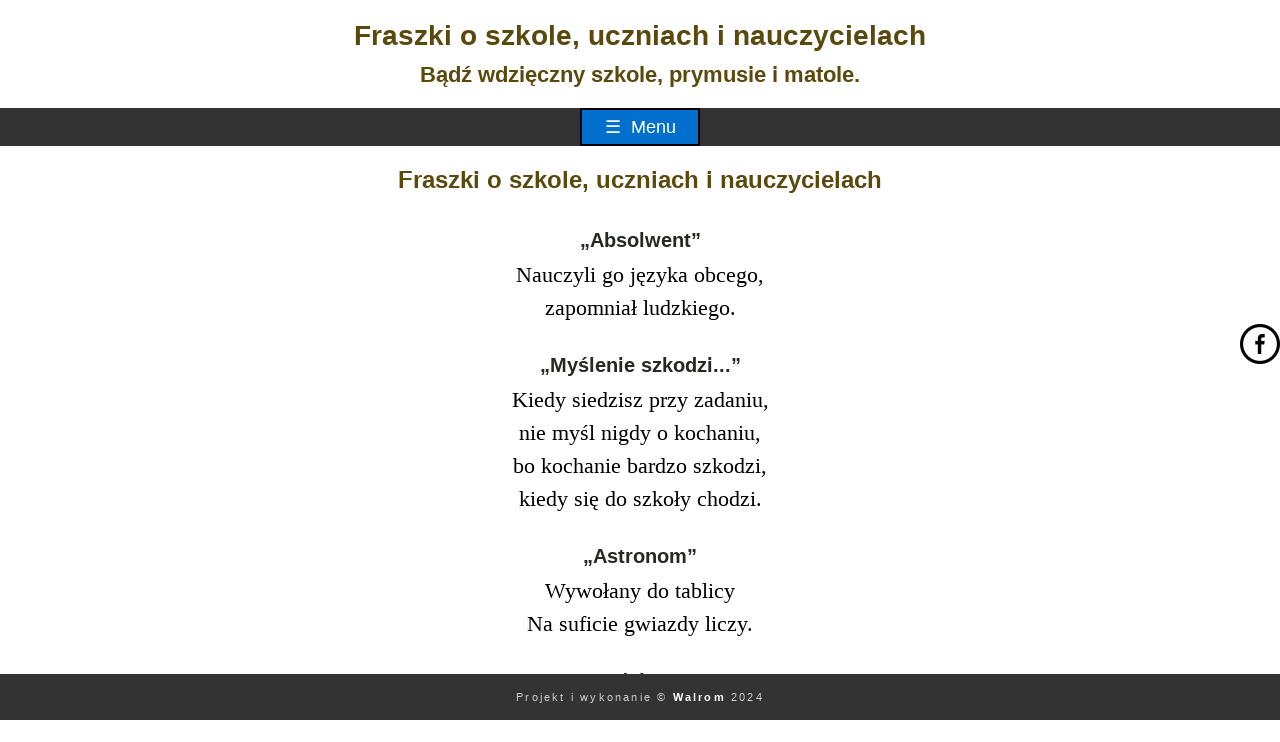

--- FILE ---
content_type: text/html
request_url: https://aforyzmy-cytaty.pl/zlote-mysli/fraszki-o-szkole.html
body_size: 3435
content:
<!doctype html><html lang="pl-PL"><head><meta charset="utf-8"><meta http-equiv="x-ua-compatible" content="ie=edge"><meta name="viewport" content="width=device-width, initial-scale=1"><meta http-equiv="last-modified" content="Sat, 28 Sep 2024 15:00:00 GMT"><title>Fraszki o szkole, uczniach i nauczycielach</title><meta name="description" content="Czas szkolnej nauki to nieprzyjemnie długa przerwa między wakacjami. Trudny czas dla szkoły i nauczycieli, a najtrudniejszy dla uczniów i ich rodziców"><meta name="keywords" content="fraszki o szkole, nauce, uczniach i nauczycielach, lata szkolne, szkolna klasa, lata nauki, wakacje"><link rel="stylesheet" href="../fraszki/fraszki.css" media="screen"><link rel="icon" type="image/png" sizes="16x16" href="../icon.png"><script async src="//pagead2.googlesyndication.com/pagead/js/adsbygoogle.js"></script><script> (adsbygoogle = window.adsbygoogle || []).push({ google_ad_client: "ca-pub-6236735028188265", enable_page_level_ads: true });</script><!-- Global site tag (gtag.js) - Google Analytics --><script async src="https://www.googletagmanager.com/gtag/js?id=UA-58940596-1"></script><script> window.dataLayer = window.dataLayer || []; function gtag(){dataLayer.push(arguments);} gtag('js', new Date()); gtag('config', 'UA-58940596-1');</script></head><body onselect="return false" oncopy="return false"><header><h1>Fraszki o szkole, uczniach i nauczycielach</h1><h3>Bądź wdzięczny szkole, prymusie i matole.</h3></header><div class="navbar"><a href="../menu.html">&#x2630;&nbsp; Menu</a></div><h2>Fraszki o szkole, uczniach i nauczycielach</h2><article><h4>„Absolwent”</h4><p>Nauczyli go języka obcego,<br>zapomniał ludzkiego.</p><h4>„Myślenie szkodzi...”</h4><p>Kiedy siedzisz przy zadaniu,<br>nie myśl nigdy o kochaniu,<br>bo kochanie bardzo szkodzi,<br>kiedy się do szkoły chodzi.</p><h4>„Astronom”</h4><p>Wywołany do tablicy<br>Na suficie gwiazdy liczy.</p><h4>„Gdybym”</h4><p>Gdybym za dwie dwójki<br>Dostał jedną czwórkę,<br>Mógłbym już pokazać<br>Rodzicom cenzurkę.</p><h4>„Dyżurny”</h4><p>Gdy wraca ze szkoły,<br>To o każdej porze<br>Pełni ostry dyżur<br>Przy telewizorze.</p><h4>„Do ucznia”</h4><p>Bądź uczniem dużego formatu,<br>Byś nie został osłem do kwadratu.</p><h4>„Na głowie nauczyciela”</h4><p>Oprócz wychowania dzieci<br>trafi się i kosz na śmieci.</p><h4>„Duch szkoły”</h4><p>Ciało, choć pedagogiczne, to mało.<br>Więcej ducha by się zdało.</p><h4>„Marzenie lenia”</h4><p>Żeby mi kupił<br>Mój dobry wujek<br>Tyle prezentów,<br>Ile mam dwójek.</p><h4>„Marzyciel”</h4><p>Żal mu dawnych czasów,<br>Kiedy łuk i włócznia<br>Były w cieniu lasów<br>Przyborami ucznia.</p><h4>„Sponsor edukacji”</h4><p>Siedział za mahoniowym stołem<br>I wrzeszczał: Ja pani dam szkołę!</p><br><hr><div style="text-align:center;font-size:20px;line-height:1.6"><a href="https://quizy-zagadki.pl/destruktor/gra-logiczna.html" rel="nofollow">Destruktor gra logiczna</a><br>Do wyboru dwa poziomy trudności</div><hr><h4>„Hymn uczniowski”</h4><p>Twarde ławki wygniatajmy!<br>Wytrwałości przykład dajmy!<br>Osiągniemy wielkie zyski:<br>hemoroidy i odciski…</p><h4>„Korepetycje”</h4><p>Mogą je brać<br>ci, co ich stać.</p><h4>„Los ucznia”</h4><p>Dostał uwagę<br>Za nieuwagę.</p><h4>„Budżet i rozum”</h4><p>Obyśmy nie musieli<br>szkoły odpisać na straty,<br>kiedy zabraknie na olej<br>do kaganka oświaty.</p><h4>„Bezczelność”</h4><p>Uczeń też człowiek,<br>lecz kto widział, panie,<br>że zamiast słuchać,<br>chce mieć swoje zdanie!</p><h4>„Na resort edukacji”</h4><p>Kiedy się zmieni ta norma:<br>co minister to reforma?</p><h4>„Na wagarowiczów”</h4><p>Wszyscy, którzy wagarują,<br>funkcje mózgu podtrzymują.</p><h4>„Nauka”</h4><p>Wtedy liczy się nauka,<br>Kiedy człowiek wiedzy szuka.</p><h4>„Nie orzeł”</h4><p>Zmarnował szkolne lata.<br>Dlatego wysoko nie wzlata.</p><h4>„Dobro na licencji zła”</h4><p>Z certyfikatem czarta<br>nauka diabła warta.</p><h4>„Niedowidzący dyrektor”</h4><p>Cieszy się z wyników<br>bo nie dostrzegł<br>przemocy, narkotyków…</p><br><hr><div class="ad"><script async src="https://pagead2.googlesyndication.com/pagead/js/adsbygoogle.js?client=ca-pub-6236735028188265" crossorigin="anonymous"></script><ins class="adsbygoogle" style="display:block" data-ad-client="ca-pub-6236735028188265" data-ad-slot="8483577034" data-ad-format="auto" data-full-width-responsive="true"></ins><script> (adsbygoogle = window.adsbygoogle || []).push({});</script></div><hr><h4>„Grzech”</h4><p>Z ciałem pedagogicznym zgrzeszyć arcytrudno.<br>Podręcznikowo - sprawnie,<br> lecz praktycznie - nudno.</p><h4>„Pytanie na 14 października”</h4><p>Czyj to dzień: nauczyciela,<br>czy kwiaciarni właściciela?</p><h4>„Adidasy”</h4><p>Nie pomogą adidasy,<br>Aby z klasy przejść do klasy.</p><h4>„Biegaczka”</h4><p>Wśród biegaczy w naszej klasie<br>Warto by wyróżnić Kasię,<br>Bo z uśmiechem na w pół słodkim<br>Wciąż uprawia bieg przez... plotki.</p><h4>„Ciało pedagogiczne”</h4><p>Nadchodzą czasem takie trudne lata,<br>że bardziej dba się o ciało denata.</p><h4>„Do wszystkich”</h4><p>Bądź wdzięczny szkole,<br>prymusie i matole.</p><h4>„Dobry kolega”</h4><p>Dobrym jest kolegą Adaś,<br>Znakomicie podpowiada.<br>Siedzę razem z tym Adasiem<br>Drugi rok w tej samej klasie.</p><h4>„Nauczyciel”</h4><p>Życia nie odczyta<br>zaszyty w zeszytach.</p><h4>„Dylemat”</h4><p>Czemu uczniów on dotyka:<br>czy religia, czy etyka?</p><h4>„Dzisiaj”</h4><p>Polska szkoła<br>O ratunek woła.</p><h4>„Gęś i kura”</h4><p>Jego pradziad pisał pięknie<br>Zwykłym gęsim piórem,<br>A on bazgrze długopisem<br>Jak kura pazurem.</p><br><hr><div style="text-align:center;font-size:20px;line-height:1.6"><a href="https://quizy-zagadki.pl/wiedza-ogolna/tak-czy-nie-01.html" title="Rozrywki umysłowe" rel="nofollow">Nie tylko dla orłów</a><br>Prawda czy fałsz?</div><hr><h4>„Gumożuj”</h4><p>W szkole, w kinie, w łóżku, w wannie<br>Żuje gumę nieustannie.<br>W koniec nosa zapatrzony<br>Cały dzień robi balony.<br>I nie słyszy, jak go chwalą:<br>"To największy w szkole balon"!</p><h4>„Klucz”</h4><p>Nauka kluczem jest do wiedzy -<br>Zapamiętajcie to koledzy,<br>Bo płonne są nadzieje ciche<br>Tych, co ruszają w świat z wytrychem.</p><h4>„Kosmonauta”</h4><p>Wyleciał już ze szkoły<br>Podobno po raz trzeci,<br>Więc myśli, że i w kosmos<br>Z łatwością też wyleci.</p><h4>„Lubi szkołę”</h4><p>Bardzo lubi naszą szkołę<br>Mój kolega Jasiek,<br>I dlatego po dwa lata<br>Siedzi w każdej klasie.</p><h4>„Mądrość”</h4><p>Nauka sprowadza się do tego,<br>Że mądry się uczy nawet od głupiego.</p><h4>„Mistrz drzemania”</h4><p>W drzemaniu doszedł do perfekcji,<br>Zwłaszcza na lekcji.</p><h4>„Na początek roku szkolnego”</h4><p>Znowu się zaczęła<br>- Oceńcie to sami! -<br>Nieprzyjemna przerwa<br>Między wakacjami.</p><h4>„Na temat szkoły”</h4><p>Szkołę przetrwania skończą matoły,<br>ja pragnę tylko przetrwania szkoły.</p><h4>„Azja w gimnazjach”</h4><p>Polska szkółko myśl o wiośnie<br>co z wyrostków nam wyrośnie.</p><h4>„Nauka”</h4><p>Do lasu nieraz szedł wesoły<br>I na wagarach spędzał czas,<br>A gdy wylano go ze szkoły,<br>Szepnął: "Nauka poszła w las"!</p><h4>„Niecierpliwy”</h4><p>Ledwie szkolny rok się zacznie,<br>On już czeka na wakacje.</p><br><hr><style>.breadcrumbs{font-size:20px;text-align:center;margin-bottom:15px}.breadcrumbs a:link,.breadcrumbs a:visited{text-decoration:none}.breadcrumbs a:hover{text-decoration:underline;color:#00F}</style><div class="breadcrumbs"><a href="fraszki-szkolne.php">Następna strona &gt;&gt;&gt;</a></div><br></article><footer><div class="copyright"><p>Projekt i wykonanie © <a href="https://wp.konin.pl">Walrom</a> 2024</p></div></footer><a href ="https://www.facebook.com/aforyzmy.cytaty.fraszki.przyslowia/" rel="nofollow"><img class="fbBtn"></a></body></html>

--- FILE ---
content_type: text/html; charset=utf-8
request_url: https://www.google.com/recaptcha/api2/aframe
body_size: 268
content:
<!DOCTYPE HTML><html><head><meta http-equiv="content-type" content="text/html; charset=UTF-8"></head><body><script nonce="aV62BE6glXPB8Zvluv2uZQ">/** Anti-fraud and anti-abuse applications only. See google.com/recaptcha */ try{var clients={'sodar':'https://pagead2.googlesyndication.com/pagead/sodar?'};window.addEventListener("message",function(a){try{if(a.source===window.parent){var b=JSON.parse(a.data);var c=clients[b['id']];if(c){var d=document.createElement('img');d.src=c+b['params']+'&rc='+(localStorage.getItem("rc::a")?sessionStorage.getItem("rc::b"):"");window.document.body.appendChild(d);sessionStorage.setItem("rc::e",parseInt(sessionStorage.getItem("rc::e")||0)+1);localStorage.setItem("rc::h",'1769904471172');}}}catch(b){}});window.parent.postMessage("_grecaptcha_ready", "*");}catch(b){}</script></body></html>

--- FILE ---
content_type: text/css
request_url: https://aforyzmy-cytaty.pl/fraszki/fraszki.css
body_size: 275
content:
h1,h2,h3{color:#59490d}h1,h2,h3,h4{font-weight:700;text-align:center}.ad,hr{width:98%}.navbar,footer{background:#333}.copyright p,.navbar a,h1,h2,h3,h4,p{text-align:center}*{box-sizing:border-box}body{font-family:Arial,Helvetica,sans-serif;margin:0}a,div,h1,h2,h3,h4,h5,h6,img,p{margin:0;padding:0}.navbar a,article,h1,h3,h4{margin:0 auto}.ad{margin:15px auto;height:auto}h1{font-size:28px;text-shadow:1px 1px 2px #fff;padding:20px 0 0}h2{font-size:24px;margin:20px auto 0}h3{font-size:22px;padding:10px 0 20px}h4{font-size:20px;padding:30px 0 6px;color:#252924}.navbar{overflow:hidden;position:sticky;position:-webkit-sticky;top:0;z-index:1}.fbBtn,footer{position:fixed}.navbar a{width:120px;background:#0070cc;border:2px solid #000;font-size:18px;color:#fff;display:block;padding:6px 0;text-decoration:none;outline:0}.navbar a:hover{background:#00b300;color:#fff}article{width:100%;max-width:760px;padding:5px 5px 60px}p{font-size:22px;font-family:Georgia;line-height:1.5}hr{color:#fff}footer{bottom:0;width:100%}.copyright p{font-size:11px;font-family:Arial;color:#ccc;letter-spacing:.2em;padding:15px 0}.copyright p a{font-weight:bolder;color:#fff;text-decoration:none}.copyright a:hover{color:#40ff00}.fbBtn{top:45%;right:0;z-index:1;border:none;outline:0;background:url(../_images/fb.png) no-repeat;cursor:pointer;padding:20px}